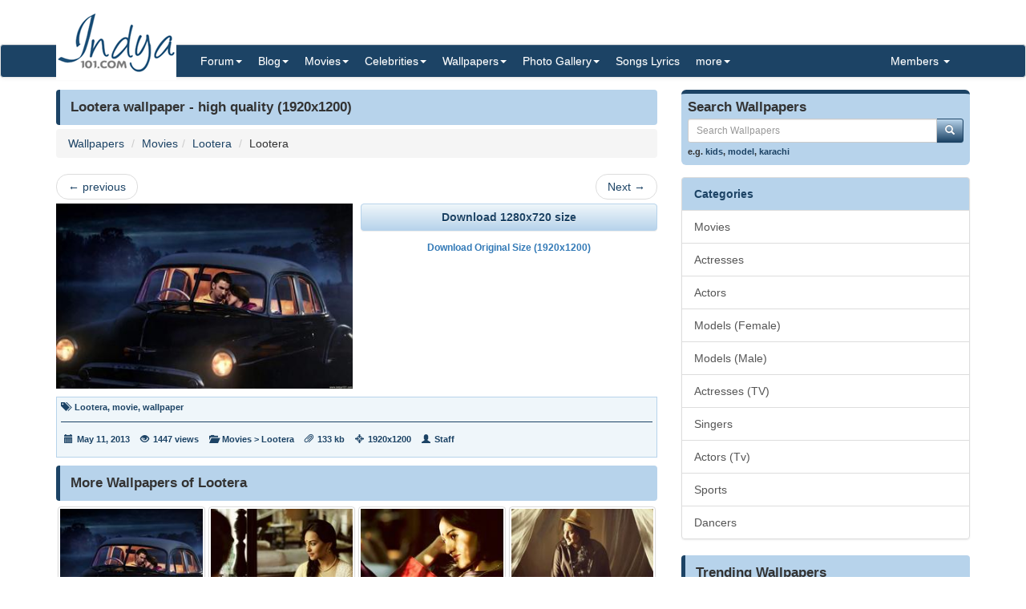

--- FILE ---
content_type: text/html; charset=utf-8
request_url: https://www.indya101.com/c/wallpapers/wallpaper/17710-lootera-lootera
body_size: 6366
content:


<!DOCTYPE html>

<html>
<head>
    <meta name="viewport" content="width=device-width" />
    <title>Lootera wallpaper - (1920x1200) : Indya101.com</title>
    <meta name="description" content="" />
    <meta name="keywords" content="" />
    <meta name="google-site-verification" content="NF2vPRC11vVVcKqUOaBopf1q-3Bf4jJ1Ldq6lYwLdLo" />
    <meta http-equiv="x-ua-compatible" content="IE=edge">
                    
    <link href="/content/css?v=l_AKBn2cN7ELkeKYMw9dPywh_YNNkGYvkMoE3Gt5yOE1" rel="stylesheet"/>

</head>
<body>


<div class="container">
    <div class="row">
        <div class="col-sm-12 hidden-xs" style="height: 55px;">
            <a href="https://www.indya101.com/"><img src="/themes/indya101/logo.png" style="position: absolute; z-index: 1;" class="hidden-xs" /></a>
            <div class="pull-right top5" style="margin-right: 10px;">
                <div class="social-icons">
                    
                </div>
            </div>
        </div>
    </div>

</div>
<nav class="navbar navbar-default navbar-condensed">
    <div class="container">
        <div class="container-fluid">
            <div class="navbar-header">
                <button type="button" class="navbar-toggle collapsed" data-toggle="collapse" data-target="#bs-example-navbar-collapse-1">
                    <span class="sr-only">Toggle navigation</span>
                    <span class="icon-bar"></span>
                    <span class="icon-bar"></span>
                    <span class="icon-bar"></span>
                </button>
                <a class="navbar-brand visible-xs" href="https://www.indya101.com/">Indya101.com</a>
            </div>
            <div class="collapse navbar-collapse logomargin" id="bs-example-navbar-collapse-1">
                <ul class="nav navbar-nav">

                    <li class="dropdown">
                        <a href="/c/forum" class="dropdown-toggle" data-toggle="dropdown" role="button">Forum<span class="caret"></span></a>
                        <ul class="dropdown-menu" role="menu">
                                <li><a href="/c/forum/topics/1/Introductions">Introductions!</a></li>
                                <li><a href="/c/forum/topics/2/General-Discussions">General Discussions</a></li>
                                <li><a href="/c/forum/topics/3/Celebrities">Celebrities</a></li>
                                <li><a href="/c/forum/topics/4/Movies">Movies</a></li>
                                <li><a href="/c/forum/topics/5/Contests--Quizzes--Competitions">Contests / Quizzes / Competitions!</a></li>
                                <li><a href="/c/forum/topics/6/Support--Help-Desk">Support / Help Desk</a></li>
                                <li><a href="/c/forum/topics/0/Post-New-Topic">Post New Topic</a></li>
                        </ul>
                    </li>

                    <li class="dropdown">
                        <a href="/c/blog" class="dropdown-toggle" data-toggle="dropdown" role="button">Blog<span class="caret"></span></a>
                        <ul class="dropdown-menu" role="menu">
                                <li><a href="/c/blog/category/148/Awards">Awards</a></li>
                                <li><a href="/c/blog/category/2/Events">Events</a></li>
                                <li><a href="/c/blog/category/4/First-Look">First Look</a></li>
                                <li><a href="/c/blog/category/1/Gossips">Gossips</a></li>
                                <li><a href="/c/blog/category/113/Interviews">Interviews</a></li>
                                <li><a href="/c/blog/category/9/Modeling">Modeling</a></li>
                                <li><a href="/c/blog/category/3/Movie-Previews">Movie Previews</a></li>
                                <li><a href="/c/blog/category/131/Movie-Reviews">Movie Reviews</a></li>
                                <li><a href="/c/blog/category/929/Movies">Movies</a></li>
                                <li><a href="/c/blog/category/7/Scandals">Scandals</a></li>
                                <li><a href="/c/blog/category/8/Sports">Sports</a></li>
                                <li><a href="/c/blog/category/6/TV-Shows">TV Shows</a></li>
                                <li><a href="/c/blog/category/5/Videos">Videos</a></li>
                        </ul>
                    </li>

                    <li class="dropdown">
                        <a href="/c/movies" class="dropdown-toggle" data-toggle="dropdown" role="button">Movies<span class="caret"></span></a>
                        <ul class="dropdown-menu" role="menu">
                            <li><a href="/c/movies/newreleases">New Releases</a></li>
                            <li><a href="/c/movies/upcoming">Upcoming Movies</a></li>
                            <li><a href="/c/movies/trailers">Movie Trailers</a></li>
                            <li><a href="/c/movies/top100">Top 100 Movies</a></li>
                            <li><a href="/c/movies/releasedates">Release Dates</a></li>
                            <li><a href="/c/movies/year">Movies - By Year</a></li>
                            <li><a href="/c/movies/genre">Movies - By Genre</a></li>
                            <li><a href="/c/movies/tags">Movies - By Tags</a></li>
                            <li><a href="/c/movies/alphabetical">Movies - Alphabetical</a></li>
                        </ul>
                    </li>

                    <li class="dropdown">
                        <a href="/c/celebrities" class="dropdown-toggle" data-toggle="dropdown" role="button">Celebrities<span class="caret"></span></a>
                        <ul class="dropdown-menu" role="menu">
                                <li><a href="/c/celebrities/Actors">Actors</a></li>
                                <li><a href="/c/celebrities/Actors-TV">Actors (TV)</a></li>
                                <li><a href="/c/celebrities/Actresses">Actresses</a></li>
                                <li><a href="/c/celebrities/Actresses-TV">Actresses (TV)</a></li>
                                <li><a href="/c/celebrities/Dancers">Dancers</a></li>
                                <li><a href="/c/celebrities/Models-female">Models (female)</a></li>
                                <li><a href="/c/celebrities/Models-male">Models (male)</a></li>
                                <li><a href="/c/celebrities/Singers">Singers</a></li>
                                <li><a href="/c/celebrities/Sports">Sports</a></li>
                        </ul>
                    </li>

                    <li class="dropdown">
                        <a href="/c/wallpapers/" class="dropdown-toggle" data-toggle="dropdown" role="button">Wallpapers<span class="caret"></span></a>
                        <div class="dropdown-menu multi-column" style="width: 350px;">
                            <div class="container-fluid">
                                <div class="row-fluid">
                                    <div class="col-md-6">
<ul class="dropdown-menu">
<li><a href="/c/wallpapers/"  class="menu-red">Latest additions</a></li>
<li><a href="/c/wallpapers/Actors">Actors</a></li>
<li><a href="/c/wallpapers/Actors-Tv">Actors (Tv)</a></li>
<li><a href="/c/wallpapers/Actresses">Actresses</a></li>
<li><a href="/c/wallpapers/Actresses-TV">Actresses (TV)</a></li>
<li><a href="/c/wallpapers/Dancers">Dancers</a></li>
</ul>
</div>
<div class="col-md-6">
<ul class="dropdown-menu">
<li><a href="/c/wallpapers/Models-Female">Models (Female)</a></li>
<li><a href="/c/wallpapers/Models-Male">Models (Male)</a></li>
<li><a href="/c/wallpapers/Movies">Movies</a></li>
<li><a href="/c/wallpapers/Singers">Singers</a></li>
<li><a href="/c/wallpapers/Sports">Sports</a></li>
<li><a href="/c/wallpapers/upload"  class="menu-bold">Submit Wallpapers</a></li>
</ul>
</div>

                                </div>
                            </div>

                        </div>
                    </li>

                    <li class="dropdown">
                        <a href="/c/gallery" class="dropdown-toggle" data-toggle="dropdown" role="button">Photo Gallery<span class="caret"></span></a>
                        <ul class="dropdown-menu" role="menu">
                                <li><a href="/c/gallery/Actors">Actors</a></li>
                                <li><a href="/c/gallery/Actors-TV">Actors (TV)</a></li>
                                <li><a href="/c/gallery/Actresses">Actresses</a></li>
                                <li><a href="/c/gallery/Actresses-TV">Actresses (TV)</a></li>
                                <li><a href="/c/gallery/Awards">Awards</a></li>
                                <li><a href="/c/gallery/Dancers">Dancers</a></li>
                                <li><a href="/c/gallery/Events--Shows">Events &amp; Shows</a></li>
                                <li><a href="/c/gallery/Models-female">Models (female)</a></li>
                                <li><a href="/c/gallery/Models-Male">Models (Male)</a></li>
                                <li><a href="/c/gallery/Movie-Stills">Movie Stills</a></li>
                                <li><a href="/c/gallery/Singers">Singers</a></li>
                                <li><a href="/c/gallery/Sports">Sports</a></li>
                        </ul>
                    </li>
                    <li><a href="/c/lyrics/">Songs Lyrics</a></li>

                    <li class="dropdown">
                        <a href="javascript:;" class="dropdown-toggle" data-toggle="dropdown" role="button">more<span class="caret"></span></a>
                        <ul class="dropdown-menu" role="menu">
                            <li><a href="/c/videos/">Videos</a></li>
                            <li><a href="/c/sms/">SMS Messages</a></li>
                            <li><a href="/c/funnypictures/">Funny Pictures</a></li>
                            <li><a href="/c/screensavers/">Screen Savers</a></li>
                        </ul>
                    </li>

                </ul>
                <ul class="nav navbar-nav navbar-right">
                    <li class="dropdown">
                        <a href="#" class="dropdown-toggle" data-toggle="dropdown" role="button">Members  <span class="caret"></span></a>
                            <ul class="dropdown-menu" role="menu">
                                <li><a href="/c/members/register">Sign Up</a></li>
                                <li><a href="/c/members/login">Login</a></li>
                                <li><a href="/c/members/resetpassword">Reset Password</a></li>
                            </ul>
                    </li>
                </ul>

            </div>
        </div>
    </div>
</nav>

    <div class="container bottom5 ">

    </div>



    <div class="container">
        
<div class="row">
    <div class="col-sm-8">
        <div class="content-header"><h1>Lootera wallpaper - high quality (1920x1200)</h1></div>
        <ol class="breadcrumb">
            <li><a href="/c/wallpapers/">Wallpapers</a></li>
            <li><a href="/c/wallpapers/Movies">Movies</a></li><li><a href="/c/wallpapers/Movies/Lootera">Lootera</a></li>
            <li>Lootera</li>
        </ol>

        <nav>
            <ul class="pager top5 bottom5">
                    <li class="previous"><a href="/c/wallpapers/wallpaper/17709-lootera-lootera" class="preview" data-image-url="/wallpapers/Movies/Lootera/2013/5/11/tn_Lootera_1_ikegt_Indya101(dot)com.jpg" rel="popover" data-placement="top"><span aria-hidden="true">&larr;</span> previous</a></li>
                                    <li class="next"><a href="/c/wallpapers/wallpaper/17711-lootera-lootera" class="preview" data-image-url="/wallpapers/Movies/Lootera/2013/5/11/tn_Lootera_3_hsana_Indya101(dot)com.jpg" rel="popover" data-placement="top">Next <span aria-hidden="true">&rarr;</span></a></li>
            </ul>
        </nav>

        <div class="row pad-5 bottom10">
            <div class="col-sm-6">
                <a href="" id="dllinka"><img src="/wallpapers/Movies/Lootera/2013/5/11/tn1_Lootera_2_ftlqj_Indya101(dot)com.jpg" class="img-responsive" title="Lootera" /></a>
            </div>
            <div class="col-sm-6">

                <a class="btn btn-default btn-block fontbold" id="dlbutton" href="/c/wallpapers/wallpaper_download/17710/Lootera/Lootera-17710.jpg">Download Wallpaper</a>
                <a class="btn btn-link btn-xs top10 fontbold center-block" href="/c/wallpapers/wallpaper_download/17710/Lootera/Lootera-17710.jpg">Download Original Size (1920x1200)</a>
            </div>

        </div>

        <div class="row top10">
            <div class="col-sm-12 bottom10">
                <div class="boxborder bgcolor-light" style="padding:5px;">
                    <div class="fontsize-11 fontbold color-dark">
                        <span class="glyphicon glyphicon-tags"></span>&nbsp;&nbsp;<a href="/c/wallpapers/search/Lootera">Lootera</a>, <a href="/c/wallpapers/search/movie">movie</a>, <a href="/c/wallpapers/search/wallpaper">wallpaper</a>
                    </div>
                    <hr class="hr10-dark" />
                    <ol class="image-meta-horizontal">
                        <li><span class="glyphicon glyphicon-calendar"></span>May 11, 2013</li>
                        <li><span class="glyphicon glyphicon-eye-open"></span>1447 views</li>
                        <li><span class="glyphicon glyphicon-folder-open"></span><a href="/c/wallpapers/Movies">Movies</a> > <a href="/c/wallpapers/Movies/Lootera">Lootera</a></li>
                        <li><span class="glyphicon glyphicon-paperclip"></span>133 kb</li>
                        <li><span class="glyphicon glyphicon-screenshot"></span>1920x1200</li>
                        <li><span class="glyphicon glyphicon-user"></span>Staff</li>
                    </ol>
                </div>
            </div>
        </div>


<div class="content-header"><h1>More Wallpapers of Lootera</h1></div>
<div class="row no-pad bottom10">
        <div class="col-xs-6 col-sm-4 col-md-3 gallerythumb1"><a href="/c/wallpapers/wallpaper/17710-lootera-lootera" class="thumbnail"><img src="/wallpapers/Movies/Lootera/2013/5/11/tn_Lootera_2_ftlqj_Indya101(dot)com.jpg" style="width:100%;" /></a></div>
        <div class="col-xs-6 col-sm-4 col-md-3 gallerythumb1"><a href="/c/wallpapers/wallpaper/17776-lootera-lootera" class="thumbnail"><img src="/wallpapers/Movies/Lootera/2013/5/21/tn_Lootera_5_aughr_Indya101(dot)com.jpg" style="width:100%;" /></a></div>
        <div class="col-xs-6 col-sm-4 col-md-3 gallerythumb1"><a href="/c/wallpapers/wallpaper/17777-lootera-lootera" class="thumbnail"><img src="/wallpapers/Movies/Lootera/2013/5/21/tn_Lootera_6_giexv_Indya101(dot)com.jpg" style="width:100%;" /></a></div>
        <div class="col-xs-6 col-sm-4 col-md-3 gallerythumb1"><a href="/c/wallpapers/wallpaper/17778-lootera-lootera" class="thumbnail"><img src="/wallpapers/Movies/Lootera/2013/5/21/tn_Lootera_7_iazmg_Indya101(dot)com.jpg" style="width:100%;" /></a></div>
        <div class="col-xs-6 col-sm-4 col-md-3 gallerythumb1"><a href="/c/wallpapers/wallpaper/17779-lootera-lootera" class="thumbnail"><img src="/wallpapers/Movies/Lootera/2013/5/21/tn_Lootera_8_nyvwl_Indya101(dot)com.jpg" style="width:100%;" /></a></div>
        <div class="col-xs-6 col-sm-4 col-md-3 gallerythumb1"><a href="/c/wallpapers/wallpaper/17711-lootera-lootera" class="thumbnail"><img src="/wallpapers/Movies/Lootera/2013/5/11/tn_Lootera_3_hsana_Indya101(dot)com.jpg" style="width:100%;" /></a></div>
        <div class="col-xs-6 col-sm-4 col-md-3 gallerythumb1"><a href="/c/wallpapers/wallpaper/17712-lootera-lootera" class="thumbnail"><img src="/wallpapers/Movies/Lootera/2013/5/11/tn_Lootera_4_wqzcu_Indya101(dot)com.jpg" style="width:100%;" /></a></div>
        <div class="col-xs-6 col-sm-4 col-md-3 gallerythumb1"><a href="/c/wallpapers/wallpaper/17709-lootera-lootera" class="thumbnail"><img src="/wallpapers/Movies/Lootera/2013/5/11/tn_Lootera_1_ikegt_Indya101(dot)com.jpg" style="width:100%;" /></a></div>
</div>



    </div>
    <div class="col-sm-4">

<form action="/c/wallpapers/DoSearch" method="post">
    <div class="row bottom10">
        <div class="col-md-12">
            <div class="search-box">
                <h4>Search Wallpapers</h4>
                <div class="input-group col-md-12">
                    <input type="text" class="form-control input-sm" placeholder="Search Wallpapers" name="txtSearch" id="txtSearch"/>
                    <span class="input-group-btn">
                        <button class="btn btn-info btn-sm" type="submit">
                            <i class="glyphicon glyphicon-search"></i>
                        </button>
                    </span>
                </div>
                
                <span class="links">e.g. <a href="/c/wallpapers/search/kids">kids</a>, <a href="/c/wallpapers/search/model">model</a>, <a href="/c/wallpapers/search/karachi">karachi</a></span>
            </div>

        </div>
    </div>
</form>



<div class="list-group">
    <span class="list-group-item list-group-item-success fontbold">Categories</span>
        <a href="/c/wallpapers/Movies" class="list-group-item ">Movies</a>
        <a href="/c/wallpapers/Actresses" class="list-group-item ">Actresses</a>
        <a href="/c/wallpapers/Actors" class="list-group-item ">Actors</a>
        <a href="/c/wallpapers/Models-Female" class="list-group-item ">Models (Female)</a>
        <a href="/c/wallpapers/Models-Male" class="list-group-item ">Models (Male)</a>
        <a href="/c/wallpapers/Actresses-TV" class="list-group-item ">Actresses (TV)</a>
        <a href="/c/wallpapers/Singers" class="list-group-item ">Singers</a>
        <a href="/c/wallpapers/Actors-Tv" class="list-group-item ">Actors (Tv)</a>
        <a href="/c/wallpapers/Sports" class="list-group-item ">Sports</a>
        <a href="/c/wallpapers/Dancers" class="list-group-item ">Dancers</a>
</div>

<div class="content-header"><h1>Trending Wallpapers</h1></div>
<div class="row no-pad bottom10">
        <div class="col-xs-4 gallerythumb1"><a href="/c/wallpapers/wallpaper/9382-zubeen-garg-zubeen-garg" class="thumbnail"><img src="/wallpapers/Singers/Zubeen_Garg/2011/11/18/tn_Zubeen_Garg_Wallpaper_qezay.jpg" style="width:100%;" /></a></div>
        <div class="col-xs-4 gallerythumb1"><a href="/c/wallpapers/wallpaper/13593-ileana-d-cruz-ileana-d-cruz" class="thumbnail"><img src="/wallpapers/Models_Female/Ileana_D_Cruz/2012/5/22/tn_Ileana_D_Cruz_Wallpaper_18_atrfm_Indya101(dot)com.jpg" style="width:100%;" /></a></div>
        <div class="col-xs-4 gallerythumb1"><a href="/c/wallpapers/wallpaper/12482-navya-nair-navya-nair" class="thumbnail"><img src="/wallpapers/Actresses/Navya_Nair/2012/3/26/tn_Navya_Nair_Wallpaper_13_ooshh_Indya101(dot)com.jpg" style="width:100%;" /></a></div>
        <div class="col-xs-4 gallerythumb1"><a href="/c/wallpapers/wallpaper/8112-kunal-khemu-kunal-khemu" class="thumbnail"><img src="/wallpapers/Actors/Kunal_Khemu/2011/9/8/tn_Kunal_Khemu_Wallpaper_ftdmy.jpg" style="width:100%;" /></a></div>
        <div class="col-xs-4 gallerythumb1"><a href="/c/wallpapers/wallpaper/12932-ashutosh-rana-ashutosh-rana" class="thumbnail"><img src="/wallpapers/Actors/Ashutosh_Rana/2012/4/20/tn_Ashutosh_Rana_Wallpaper_2_kbxaw_Indya101(dot)com.jpg" style="width:100%;" /></a></div>
        <div class="col-xs-4 gallerythumb1"><a href="/c/wallpapers/wallpaper/10709-raveena-tandon-raveena-tandon" class="thumbnail"><img src="/wallpapers/Actresses/Raveena_Tandon/2011/12/22/tn_Raveena_Tandon_Wallpaperjpg_21_atmrc.jpg" style="width:100%;" /></a></div>
        <div class="col-xs-4 gallerythumb1"><a href="/c/wallpapers/wallpaper/16228-madhuri-dixit-madhuri-dixit" class="thumbnail"><img src="/wallpapers/Actresses/Madhuri_Dixit/2012/11/19/tn_Madhuri_Dixit_Wallpaper_11_uedhd_Indya101(dot)com.jpg" style="width:100%;" /></a></div>
        <div class="col-xs-4 gallerythumb1"><a href="/c/wallpapers/wallpaper/8272-emraan-hashmi-emraan-hashmi" class="thumbnail"><img src="/wallpapers/Actors/Emraan_Hashmi/2011/9/23/tn_Emraan_Hashmi_Wallaper_11_dkfdr.JPG" style="width:100%;" /></a></div>
        <div class="col-xs-4 gallerythumb1"><a href="/c/wallpapers/wallpaper/9398-mrinalini-sharma-mrinalini-sharma" class="thumbnail"><img src="/wallpapers/Actresses/Mrinalini_Sharma/2011/11/18/tn_Mrinalini_Sharma_Wallpaper_13_xousy.jpg" style="width:100%;" /></a></div>
</div>



<div class="panel panel-info">
    <div class="panel-body tagCloud">
        <a class="weight3" href="/c/wallpapers/search/Ajit+Agarkar">Ajit Agarkar</a> <a class="weight2" href="/c/wallpapers/search/ALKA+YAGNIK">ALKA YAGNIK</a> <a class="weight2" href="/c/wallpapers/search/Aparna">Aparna</a> <a class="weight3" href="/c/wallpapers/search/Bishan+Singh+Bedi">Bishan Singh Bedi</a> <a class="weight2" href="/c/wallpapers/search/David">David</a> <a class="weight1" href="/c/wallpapers/search/Deepika+Padukone">Deepika Padukone</a> <a class="weight3" href="/c/wallpapers/search/Govinda">Govinda</a> <a class="weight3" href="/c/wallpapers/search/Harbhajan+Singh+Plaha">Harbhajan Singh Plaha</a> <a class="weight3" href="/c/wallpapers/search/Hey+Bro">Hey Bro</a> <a class="weight3" href="/c/wallpapers/search/himesh">himesh</a> <a class="weight3" href="/c/wallpapers/search/Hrithik+roshan">Hrithik roshan</a> <a class="weight3" href="/c/wallpapers/search/Jesse+Randhawa">Jesse Randhawa</a> <a class="weight2" href="/c/wallpapers/search/karan+nath">karan nath</a> <a class="weight3" href="/c/wallpapers/search/Kick">Kick</a> <a class="weight2" href="/c/wallpapers/search/Kumar+Sanu">Kumar Sanu</a> <a class="weight2" href="/c/wallpapers/search/Kyun+Hua+Achanak">Kyun Hua Achanak</a> <a class="weight3" href="/c/wallpapers/search/Lata+Mangeshkar">Lata Mangeshkar</a> <a class="weight3" href="/c/wallpapers/search/Leander+Adrian+Paes">Leander Adrian Paes</a> <a class="weight3" href="/c/wallpapers/search/Leena">Leena</a> <a class="weight3" href="/c/wallpapers/search/Lisa+haydon">Lisa haydon</a> <a class="weight3" href="/c/wallpapers/search/Mahendra+Singh+Dhoni">Mahendra Singh Dhoni</a> <a class="weight3" href="/c/wallpapers/search/Manisha">Manisha</a> <a class="weight3" href="/c/wallpapers/search/Margarita+With+A+Straw">Margarita With A Straw</a> <a class="weight3" href="/c/wallpapers/search/Mohanlal">Mohanlal</a> <a class="weight3" href="/c/wallpapers/search/Movie+stills">Movie stills</a> <a class="weight3" href="/c/wallpapers/search/Movies">Movies</a> <a class="weight3" href="/c/wallpapers/search/Murder+2">Murder 2</a> <a class="weight2" href="/c/wallpapers/search/NOT+A+LOVE+STORY">NOT A LOVE STORY</a> <a class="weight3" href="/c/wallpapers/search/Panchi+Bora">Panchi Bora</a> <a class="weight3" href="/c/wallpapers/search/Prem+Nazir">Prem Nazir</a> <a class="weight3" href="/c/wallpapers/search/Priyal+Gor">Priyal Gor</a> <a class="weight3" href="/c/wallpapers/search/Rakhee+Gulzar">Rakhee Gulzar</a> <a class="weight3" href="/c/wallpapers/search/Rakul+Preet+Singh">Rakul Preet Singh</a> <a class="weight3" href="/c/wallpapers/search/Ramesh+Rajaram+Powar">Ramesh Rajaram Powar</a> <a class="weight3" href="/c/wallpapers/search/Rati+Agnihotri">Rati Agnihotri</a> <a class="weight3" href="/c/wallpapers/search/Ravi+Shastri">Ravi Shastri</a> <a class="weight3" href="/c/wallpapers/search/Ravichandran+Ashwin">Ravichandran Ashwin</a> <a class="weight3" href="/c/wallpapers/search/Rudra+Pratap+Singh">Rudra Pratap Singh</a> <a class="weight2" href="/c/wallpapers/search/SALMAN">SALMAN</a> <a class="weight3" href="/c/wallpapers/search/sana+saeed">sana saeed</a> <a class="weight3" href="/c/wallpapers/search/Sana+Shaikh">Sana Shaikh</a> <a class="weight3" href="/c/wallpapers/search/Sanam+teri+kasam">Sanam teri kasam</a> <a class="weight2" href="/c/wallpapers/search/Sardara+Singh">Sardara Singh</a> <a class="weight3" href="/c/wallpapers/search/Saurabh+Sunil+Tiwary">Saurabh Sunil Tiwary</a> <a class="weight3" href="/c/wallpapers/search/Shabri">Shabri</a> <a class="weight3" href="/c/wallpapers/search/shaheer+sheikh">shaheer sheikh</a> <a class="weight3" href="/c/wallpapers/search/shahid+kapoor">shahid kapoor</a> <a class="weight2" href="/c/wallpapers/search/shamita+shetty">shamita shetty</a> <a class="weight3" href="/c/wallpapers/search/Sharad+malhotra">Sharad malhotra</a> <a class="weight2" href="/c/wallpapers/search/Shikhar+dhawan">Shikhar dhawan</a> <a class="weight3" href="/c/wallpapers/search/Shiny">Shiny</a> <a class="weight3" href="/c/wallpapers/search/Shivani+Kapoor">Shivani Kapoor</a> <a class="weight3" href="/c/wallpapers/search/Shoma+Anand">Shoma Anand</a> <a class="weight2" href="/c/wallpapers/search/Shorts">Shorts</a> <a class="weight1" href="/c/wallpapers/search/Shraddha+kapoor">Shraddha kapoor</a> <a class="weight3" href="/c/wallpapers/search/Shraddha+Nigam">Shraddha Nigam</a> <a class="weight3" href="/c/wallpapers/search/Shreyas+Talpade">Shreyas Talpade</a> <a class="weight3" href="/c/wallpapers/search/Shruti+Haasan">Shruti Haasan</a> <a class="weight3" href="/c/wallpapers/search/Shubhangi+Atre">Shubhangi Atre</a> <a class="weight3" href="/c/wallpapers/search/Shuddh+Desi+Romance">Shuddh Desi Romance</a> <a class="weight3" href="/c/wallpapers/search/Shweta+Bhardwaj">Shweta Bhardwaj</a> <a class="weight3" href="/c/wallpapers/search/Shweta+Gulati">Shweta Gulati</a> <a class="weight3" href="/c/wallpapers/search/Shweta+Mohan">Shweta Mohan</a> <a class="weight2" href="/c/wallpapers/search/Siddhant+Karnick">Siddhant Karnick</a> <a class="weight3" href="/c/wallpapers/search/Sikandar+Kher">Sikandar Kher</a> <a class="weight2" href="/c/wallpapers/search/Simi+Garewal">Simi Garewal</a> <a class="weight3" href="/c/wallpapers/search/Sindhura+Gadde">Sindhura Gadde</a> <a class="weight3" href="/c/wallpapers/search/Singh+Saab+The+Great">Singh Saab The Great</a> <a class="weight2" href="/c/wallpapers/search/Singham+Returns">Singham Returns</a> <a class="weight3" href="/c/wallpapers/search/Smita+Patil">Smita Patil</a> <a class="weight3" href="/c/wallpapers/search/Sport">Sport</a> <a class="weight3" href="/c/wallpapers/search/Sreesanth">Sreesanth</a> <a class="weight3" href="/c/wallpapers/search/Sridevi">Sridevi</a> <a class="weight3" href="/c/wallpapers/search/Subramaniam+Badrinath">Subramaniam Badrinath</a> <a class="weight3" href="/c/wallpapers/search/Suchitra+Sen">Suchitra Sen</a> <a class="weight3" href="/c/wallpapers/search/Sudeep">Sudeep</a> <a class="weight2" href="/c/wallpapers/search/Sudha">Sudha</a> <a class="weight3" href="/c/wallpapers/search/Sudha+Chandran">Sudha Chandran</a> <a class="weight3" href="/c/wallpapers/search/Sudhir+Dalvi">Sudhir Dalvi</a> <a class="weight2" href="/c/wallpapers/search/Sudhir+Naik">Sudhir Naik</a> <a class="weight2" href="/c/wallpapers/search/Sugandha">Sugandha</a> <a class="weight3" href="/c/wallpapers/search/Sugandha+Garg">Sugandha Garg</a> <a class="weight3" href="/c/wallpapers/search/Suhasini+Mulay">Suhasini Mulay</a> <a class="weight3" href="/c/wallpapers/search/Suma">Suma</a> <a class="weight3" href="/c/wallpapers/search/Suman+ranganathan">Suman ranganathan</a> <a class="weight3" href="/c/wallpapers/search/Sumona+Chakravarti">Sumona Chakravarti</a> <a class="weight3" href="/c/wallpapers/search/Sunaina+Gulia">Sunaina Gulia</a> <a class="weight3" href="/c/wallpapers/search/sunny+deol">sunny deol</a> <a class="weight2" href="/c/wallpapers/search/Sunny+leone">Sunny leone</a> <a class="weight3" href="/c/wallpapers/search/tiger">tiger</a> <a class="weight3" href="/c/wallpapers/search/tulip+joshi">tulip joshi</a> <a class="weight2" href="/c/wallpapers/search/Tv+Actor">Tv Actor</a> <a class="weight3" href="/c/wallpapers/search/veer">veer</a> <a class="weight3" href="/c/wallpapers/search/virat">virat</a> <a class="weight3" href="/c/wallpapers/search/virat+kohli">virat kohli</a> <a class="weight3" href="/c/wallpapers/search/vishnu">vishnu</a> <a class="weight3" href="/c/wallpapers/search/Vishwajeet+Pradhan">Vishwajeet Pradhan</a> <a class="weight3" href="/c/wallpapers/search/wallaper">wallaper</a> <a class="weight3" href="/c/wallpapers/search/wallpaper">wallpaper</a> <a class="weight2" href="/c/wallpapers/search/zubeen+garg">zubeen garg</a> 
    </div>
</div>


    </div>

</div>

    </div>
    <footer class="footer">
        <div class="container">

    <div class="row">
        <div class="col-sm-6">Copyright ©2026 Indya101.com - All Rights Reserved.- .012</div>
        <div class="col-sm-6 text-right">
                                                

        </div>
    </div>

        </div>

    </footer>



    

    <script src="/bundles/jquery?v=8z6YzzH0c3lAT2R_qe2hLO3ZyowcuHmPA5RUiWrC6gU1"></script>

    <script src="/bundles/jqueryval?v=tbCA1UoE62X7WPrB5lldRIGebkQepUuA4izLhZGKxR41"></script>

    <script src="/bundles/bootstrap?v=6F69ePQjyYoTsSTMs9YCaATNBbN2mbcwXjrwYRFN_Ys1"></script>

    <script src="/bundles/jsscripts?v=GoaIucHRplQ--Ku9b3vqkSUvMJEscN1APp73yiyt7hQ1"></script>

    
    <script>

        $(document).ready(function () {
            $("#dlbutton").text("Download " + screen.width + "x" + screen.height + " size");
            var url = "/c/wallpapers/wallpaper_download/17710/r_" + screen.width + "x" + screen.height + "/Lootera/Lootera-" + screen.width + "x" + screen.height + "-" +17710 +".jpg";
            $("#dlbutton").attr('href', url);
            $("#dllinka").attr('href', url);
        });
    </script>


    <script>
        $(document).ready(function () {
            setTimeout(function () {
                ShowMailingListPOP();
            }, 5000);
        });

        $('.preview').popover({
            'trigger':'hover',
            'html':true,
            'content':function(){
                var url = $(this).attr("data-image-url");
                return '<img src="'+url+'" style="width:100%;">';
            }
        });
        $('.preview-popover').popover({
            'trigger':'hover',
            'html':true
        });
        $(function () {
            $("body").tooltip({ selector: '[data-toggle="tooltip"]' });
        });
    </script>
        <script>
            (function (i, s, o, g, r, a, m) {
                i['GoogleAnalyticsObject'] = r; i[r] = i[r] || function () {
                    (i[r].q = i[r].q || []).push(arguments)
                }, i[r].l = 1 * new Date(); a = s.createElement(o),
                m = s.getElementsByTagName(o)[0]; a.async = 1; a.src = g; m.parentNode.insertBefore(a, m)
            })(window, document, 'script', '//www.google-analytics.com/analytics.js', 'ga');

            ga('create', 'UA-25000865-1', 'auto');
            ga('send', 'pageview');

        </script>
            <script type="text/javascript">
            var sc_project=10538452;
            var sc_invisible=1;
            var sc_security="90e48542";
        </script>
        <script type="text/javascript" async src="https://www.statcounter.com/counter/counter.js"></script>
        <noscript>
            <div class="statcounter"> <a title="hits counter" href="http://statcounter.com/" target="_blank"> <img class="statcounter" src="http://c.statcounter.com/10538452/0/90e48542/1/" alt="hits counter"></a></div>
        </noscript>

    <script type="text/javascript" src="//s7.addthis.com/js/300/addthis_widget.js#pubid=ra-55b322a6777382c0" async="async"></script>



<script defer src="https://static.cloudflareinsights.com/beacon.min.js/vcd15cbe7772f49c399c6a5babf22c1241717689176015" integrity="sha512-ZpsOmlRQV6y907TI0dKBHq9Md29nnaEIPlkf84rnaERnq6zvWvPUqr2ft8M1aS28oN72PdrCzSjY4U6VaAw1EQ==" data-cf-beacon='{"version":"2024.11.0","token":"7bcd0e80b29d43d0b407d3fa814a8db9","r":1,"server_timing":{"name":{"cfCacheStatus":true,"cfEdge":true,"cfExtPri":true,"cfL4":true,"cfOrigin":true,"cfSpeedBrain":true},"location_startswith":null}}' crossorigin="anonymous"></script>
</body>
</html>